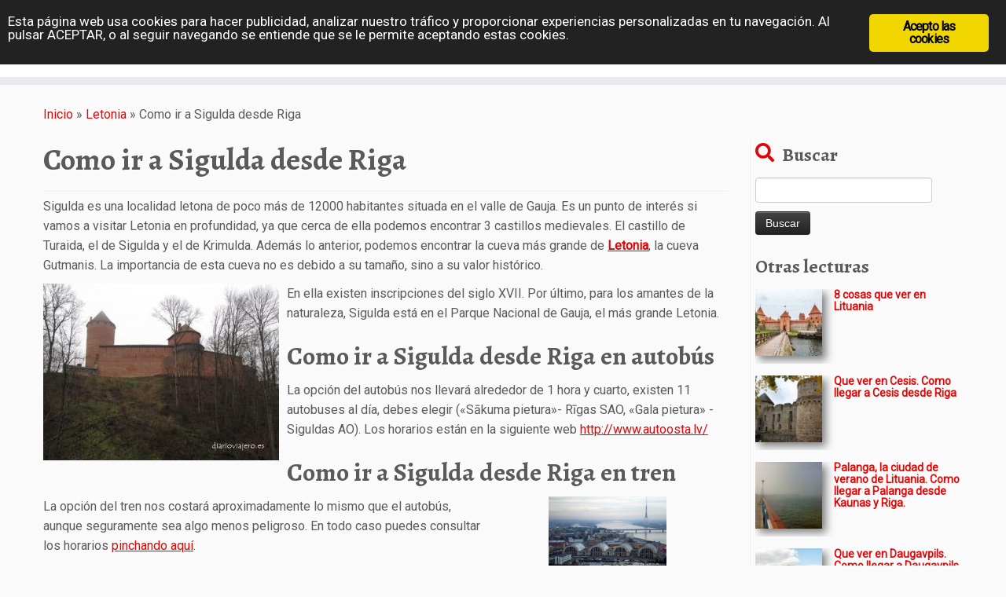

--- FILE ---
content_type: text/html; charset=UTF-8
request_url: https://diarioviajero.es/letonia/como-ir-sigulda-desde-riga/
body_size: 13966
content:
<!DOCTYPE html>
<!--[if IE 7]>
<html class="ie ie7 no-js" lang="es">
<![endif]--><!--[if IE 8]>
<html class="ie ie8 no-js" lang="es">
<![endif]--><!--[if !(IE 7) | !(IE 8)  ]><!--><html class="no-js" lang="es">
<!--<![endif]-->
	<head>
		<meta charset="UTF-8">
		<meta http-equiv="X-UA-Compatible" content="IE=EDGE">
		<meta name="viewport" content="width=device-width, initial-scale=1.0">
        <link rel="profile" href="https://gmpg.org/xfn/11">
		<link rel="pingback" href="https://diarioviajero.es/xmlrpc.php">
		<script>(function(html){html.className = html.className.replace(/\bno-js\b/,'js')})(document.documentElement);</script>
<meta name="robots" content="index, follow, max-image-preview:large, max-snippet:-1, max-video-preview:-1">

	<!-- This site is optimized with the Yoast SEO plugin v25.2 - https://yoast.com/wordpress/plugins/seo/ -->
	<title>Como ir a Sigulda desde Riga - diarioviajero.es</title>
	<meta name="description" content="Sigulda es una localidad letona de poco m&aacute;s de 12000 habitantes situada en el valle de Gauja, es un punto de inter&eacute;s si vamos a visitar Letonia en profundidad, ya que cerca de ella podemos encontrar 3 castillos medievales. El castillo de Turaida, el de Sigulda y el de Krimulda">
	<link rel="canonical" href="https://diarioviajero.es/letonia/como-ir-sigulda-desde-riga/">
	<meta property="og:locale" content="es_ES">
	<meta property="og:type" content="article">
	<meta property="og:title" content="Como ir a Sigulda desde Riga - diarioviajero.es">
	<meta property="og:description" content="Sigulda es una localidad letona de poco m&aacute;s de 12000 habitantes situada en el valle de Gauja, es un punto de inter&eacute;s si vamos a visitar Letonia en profundidad, ya que cerca de ella podemos encontrar 3 castillos medievales. El castillo de Turaida, el de Sigulda y el de Krimulda">
	<meta property="og:url" content="https://diarioviajero.es/letonia/como-ir-sigulda-desde-riga/">
	<meta property="og:site_name" content="diarioviajero.es">
	<meta property="article:publisher" content="https://es-es.facebook.com/pages/diarioviajeroes/509566365837153">
	<meta property="article:published_time" content="2017-01-26T09:47:00+00:00">
	<meta property="article:modified_time" content="2019-02-08T17:28:23+00:00">
	<meta property="og:image" content="https://diarioviajero.es/wp-content/uploads/2017/01/sigulda2.jpg">
	<meta property="og:image:width" content="2048">
	<meta property="og:image:height" content="1365">
	<meta property="og:image:type" content="image/jpeg">
	<meta name="author" content="diarioviajero">
	<meta name="twitter:card" content="summary_large_image">
	<meta name="twitter:creator" content="@diarioviajeroes">
	<meta name="twitter:site" content="@diarioviajeroes">
	<meta name="twitter:label1" content="Escrito por">
	<meta name="twitter:data1" content="diarioviajero">
	<meta name="twitter:label2" content="Tiempo de lectura">
	<meta name="twitter:data2" content="2 minutos">
	<script type="application/ld+json" class="yoast-schema-graph">{"@context":"https://schema.org","@graph":[{"@type":"WebPage","@id":"https://diarioviajero.es/letonia/como-ir-sigulda-desde-riga/","url":"https://diarioviajero.es/letonia/como-ir-sigulda-desde-riga/","name":"Como ir a Sigulda desde Riga - diarioviajero.es","isPartOf":{"@id":"https://diarioviajero.es/#website"},"primaryImageOfPage":{"@id":"https://diarioviajero.es/letonia/como-ir-sigulda-desde-riga/#primaryimage"},"image":{"@id":"https://diarioviajero.es/letonia/como-ir-sigulda-desde-riga/#primaryimage"},"thumbnailUrl":"https://diarioviajero.es/wp-content/uploads/2017/01/sigulda2.jpg","datePublished":"2017-01-26T09:47:00+00:00","dateModified":"2019-02-08T17:28:23+00:00","author":{"@id":"https://diarioviajero.es/#/schema/person/dec3bdfcd73bb32ad6dc28502302148e"},"description":"Sigulda es una localidad letona de poco m&aacute;s de 12000 habitantes situada en el valle de Gauja, es un punto de inter&eacute;s si vamos a visitar Letonia en profundidad, ya que cerca de ella podemos encontrar 3 castillos medievales. El castillo de Turaida, el de Sigulda y el de Krimulda","breadcrumb":{"@id":"https://diarioviajero.es/letonia/como-ir-sigulda-desde-riga/#breadcrumb"},"inLanguage":"es","potentialAction":[{"@type":"ReadAction","target":["https://diarioviajero.es/letonia/como-ir-sigulda-desde-riga/"]}]},{"@type":"ImageObject","inLanguage":"es","@id":"https://diarioviajero.es/letonia/como-ir-sigulda-desde-riga/#primaryimage","url":"https://diarioviajero.es/wp-content/uploads/2017/01/sigulda2.jpg","contentUrl":"https://diarioviajero.es/wp-content/uploads/2017/01/sigulda2.jpg","width":2048,"height":1365},{"@type":"BreadcrumbList","@id":"https://diarioviajero.es/letonia/como-ir-sigulda-desde-riga/#breadcrumb","itemListElement":[{"@type":"ListItem","position":1,"name":"Portada","item":"https://diarioviajero.es/"},{"@type":"ListItem","position":2,"name":"Como ir a Sigulda desde Riga"}]},{"@type":"WebSite","@id":"https://diarioviajero.es/#website","url":"https://diarioviajero.es/","name":"diarioviajero.es","description":"Blog de viajes","potentialAction":[{"@type":"SearchAction","target":{"@type":"EntryPoint","urlTemplate":"https://diarioviajero.es/?s={search_term_string}"},"query-input":{"@type":"PropertyValueSpecification","valueRequired":true,"valueName":"search_term_string"}}],"inLanguage":"es"},{"@type":"Person","@id":"https://diarioviajero.es/#/schema/person/dec3bdfcd73bb32ad6dc28502302148e","name":"diarioviajero"}]}</script>
	<!-- / Yoast SEO plugin. -->


<link rel="dns-prefetch" href="//fonts.googleapis.com">
<link rel="alternate" type="application/rss+xml" title="diarioviajero.es &raquo; Feed" href="https://diarioviajero.es/feed/">
<link rel="alternate" type="application/rss+xml" title="diarioviajero.es &raquo; Feed de los comentarios" href="https://diarioviajero.es/comments/feed/">
<link rel="alternate" type="application/rss+xml" title="diarioviajero.es &raquo; Comentario Como ir a Sigulda desde Riga del feed" href="https://diarioviajero.es/letonia/como-ir-sigulda-desde-riga/feed/">
<link rel="alternate" title="oEmbed (JSON)" type="application/json+oembed" href="https://diarioviajero.es/wp-json/oembed/1.0/embed?url=https%3A%2F%2Fdiarioviajero.es%2Fletonia%2Fcomo-ir-sigulda-desde-riga%2F">
<link rel="alternate" title="oEmbed (XML)" type="text/xml+oembed" href="https://diarioviajero.es/wp-json/oembed/1.0/embed?url=https%3A%2F%2Fdiarioviajero.es%2Fletonia%2Fcomo-ir-sigulda-desde-riga%2F&amp;format=xml">
<!-- diarioviajero.es is managing ads with Advanced Ads 2.0.9 &ndash; https://wpadvancedads.com/ --><script data-wpfc-render="false" id="diari-ready">
			window.advanced_ads_ready=function(e,a){a=a||"complete";var d=function(e){return"interactive"===a?"loading"!==e:"complete"===e};d(document.readyState)?e():document.addEventListener("readystatechange",(function(a){d(a.target.readyState)&&e()}),{once:"interactive"===a})},window.advanced_ads_ready_queue=window.advanced_ads_ready_queue||[];		</script>
		<style id="wp-img-auto-sizes-contain-inline-css" type="text/css">
img:is([sizes=auto i],[sizes^="auto," i]){contain-intrinsic-size:3000px 1500px}
/*# sourceURL=wp-img-auto-sizes-contain-inline-css */
</style>
<link rel="stylesheet" id="pt-cv-public-style-css" href="https://diarioviajero.es/wp-content/plugins/content-views-query-and-display-post-page/public/assets/css/cv.css?ver=4.1" type="text/css" media="all">
<link rel="stylesheet" id="pt-cv-public-pro-style-css" href="https://diarioviajero.es/wp-content/plugins/pt-content-views-pro/public/assets/css/cvpro.min.css?ver=5.8.10" type="text/css" media="all">
<link rel="stylesheet" id="tc-gfonts-css" href="//fonts.googleapis.com/css?family=Alegreya:700%7CRoboto" type="text/css" media="all">
<style id="wp-emoji-styles-inline-css" type="text/css">

	img.wp-smiley, img.emoji {
		display: inline !important;
		border: none !important;
		box-shadow: none !important;
		height: 1em !important;
		width: 1em !important;
		margin: 0 0.07em !important;
		vertical-align: -0.1em !important;
		background: none !important;
		padding: 0 !important;
	}
/*# sourceURL=wp-emoji-styles-inline-css */
</style>
<link rel="stylesheet" id="ginger-style-css" href="https://diarioviajero.es/wp-content/plugins/ginger/front/css/cookies-enabler.css?ver=6.9" type="text/css" media="all">
<link rel="stylesheet" id="customizr-fa-css" href="https://diarioviajero.es/wp-content/themes/customizr/assets/shared/fonts/fa/css/fontawesome-all.min.css?ver=4.4.24" type="text/css" media="all">
<link rel="stylesheet" id="customizr-common-css" href="https://diarioviajero.es/wp-content/themes/customizr/inc/assets/css/tc_common.min.css?ver=4.4.24" type="text/css" media="all">
<link rel="stylesheet" id="customizr-skin-css" href="https://diarioviajero.es/wp-content/themes/customizr/inc/assets/css/red.min.css?ver=4.4.24" type="text/css" media="all">
<style id="customizr-skin-inline-css" type="text/css">

                  .site-title,.site-description,h1,h2,h3,.tc-dropcap {
                    font-family : 'Alegreya';
                    font-weight : 700;
                  }

                  body,.navbar .nav>li>a {
                    font-family : 'Roboto';
                    font-weight : inherit;
                  }

            body,.navbar .nav>li>a {
              font-size : 16px;
              line-height : 1.6em;
            }

          .tc-dropcap {
            color: #e10707;
            float: left;
            font-size: 75px;
            line-height: 75px;
            padding-right: 8px;
            padding-left: 3px;
          }

          .skin-shadow .tc-dropcap {
            color: #e10707;
            text-shadow: #970505 -1px 0, #970505 0 -1px, #970505 0 1px, #970505 -1px -2px;
          }

          .simple-black .tc-dropcap {
            color: #444;
          }
table { border-collapse: separate; }
                           body table { border-collapse: collapse; }
                          
.social-links .social-icon:before { content: none } 
.sticky-enabled .tc-shrink-on .site-logo img {
    					height:30px!important;width:auto!important
    				}

    				.sticky-enabled .tc-shrink-on .brand .site-title {
    					font-size:0.6em;opacity:0.8;line-height:1.2em
    				}

.tc-slider-loader-wrapper{ display:none }
html.js .tc-slider-loader-wrapper { display: block }.no-csstransforms3d .tc-slider-loader-wrapper .tc-img-gif-loader {
                                                background: url('https://diarioviajero.es/wp-content/themes/customizr/assets/front/img/slider-loader.gif') no-repeat center center;
                                         }.tc-slider-loader-wrapper .tc-css-loader > div { border-color:#e10707; }
/*# sourceURL=customizr-skin-inline-css */
</style>
<link rel="stylesheet" id="customizr-style-css" href="https://diarioviajero.es/wp-content/themes/customizr/style.css?ver=4.4.24" type="text/css" media="all">
<link rel="stylesheet" id="fancyboxcss-css" href="https://diarioviajero.es/wp-content/themes/customizr/assets/front/js/libs/fancybox/jquery.fancybox-1.3.4.min.css?ver=6.9" type="text/css" media="all">
<style id="akismet-widget-style-inline-css" type="text/css">

			.a-stats {
				--akismet-color-mid-green: #357b49;
				--akismet-color-white: #fff;
				--akismet-color-light-grey: #f6f7f7;

				max-width: 350px;
				width: auto;
			}

			.a-stats * {
				all: unset;
				box-sizing: border-box;
			}

			.a-stats strong {
				font-weight: 600;
			}

			.a-stats a.a-stats__link,
			.a-stats a.a-stats__link:visited,
			.a-stats a.a-stats__link:active {
				background: var(--akismet-color-mid-green);
				border: none;
				box-shadow: none;
				border-radius: 8px;
				color: var(--akismet-color-white);
				cursor: pointer;
				display: block;
				font-family: -apple-system, BlinkMacSystemFont, 'Segoe UI', 'Roboto', 'Oxygen-Sans', 'Ubuntu', 'Cantarell', 'Helvetica Neue', sans-serif;
				font-weight: 500;
				padding: 12px;
				text-align: center;
				text-decoration: none;
				transition: all 0.2s ease;
			}

			/* Extra specificity to deal with TwentyTwentyOne focus style */
			.widget .a-stats a.a-stats__link:focus {
				background: var(--akismet-color-mid-green);
				color: var(--akismet-color-white);
				text-decoration: none;
			}

			.a-stats a.a-stats__link:hover {
				filter: brightness(110%);
				box-shadow: 0 4px 12px rgba(0, 0, 0, 0.06), 0 0 2px rgba(0, 0, 0, 0.16);
			}

			.a-stats .count {
				color: var(--akismet-color-white);
				display: block;
				font-size: 1.5em;
				line-height: 1.4;
				padding: 0 13px;
				white-space: nowrap;
			}
		
/*# sourceURL=akismet-widget-style-inline-css */
</style>
<script type="text/javascript" src="https://diarioviajero.es/wp-includes/js/jquery/jquery.min.js?ver=3.7.1" id="jquery-core-js"></script>
<script type="text/javascript" src="https://diarioviajero.es/wp-includes/js/jquery/jquery-migrate.min.js?ver=3.4.1" id="jquery-migrate-js"></script>
<script type="text/javascript" src="https://diarioviajero.es/wp-content/plugins/ginger/addon/analytics/gingeranalytics.min.js?ver=6.9" id="ginger-analytics_script-js"></script>
<script type="text/javascript" src="https://diarioviajero.es/wp-content/plugins/ginger/front/js/cookies-enabler.min.js?ver=6.9" id="ginger-cookies-enabler-js"></script>
<script type="text/javascript" src="https://diarioviajero.es/wp-content/themes/customizr/assets/front/js/libs/modernizr.min.js?ver=4.4.24" id="modernizr-js"></script>
<script type="text/javascript" src="https://diarioviajero.es/wp-content/themes/customizr/assets/front/js/libs/fancybox/jquery.fancybox-1.3.4.min.js?ver=4.4.24" id="tc-fancybox-js"></script>
<script type="text/javascript" src="https://diarioviajero.es/wp-includes/js/underscore.min.js?ver=1.13.7" id="underscore-js"></script>
<script type="text/javascript" id="tc-scripts-js-extra">
/* <![CDATA[ */
var TCParams = {"_disabled":[],"FancyBoxState":"1","FancyBoxAutoscale":"1","SliderName":"","SliderDelay":"","SliderHover":"1","centerSliderImg":"1","SmoothScroll":{"Enabled":true,"Options":{"touchpadSupport":false}},"anchorSmoothScroll":"easeOutExpo","anchorSmoothScrollExclude":{"simple":["[class*=edd]",".tc-carousel-control",".carousel-control","[data-toggle=\"modal\"]","[data-toggle=\"dropdown\"]","[data-toggle=\"tooltip\"]","[data-toggle=\"popover\"]","[data-toggle=\"collapse\"]","[data-toggle=\"tab\"]","[data-toggle=\"pill\"]","[class*=upme]","[class*=um-]"],"deep":{"classes":[],"ids":[]}},"ReorderBlocks":"1","centerAllImg":"1","HasComments":"","LeftSidebarClass":".span3.left.tc-sidebar","RightSidebarClass":".span3.right.tc-sidebar","LoadModernizr":"1","stickyCustomOffset":{"_initial":0,"_scrolling":0,"options":{"_static":true,"_element":""}},"stickyHeader":"1","dropdowntoViewport":"1","timerOnScrollAllBrowsers":"1","extLinksStyle":"","extLinksTargetExt":"1","extLinksSkipSelectors":{"classes":["btn","button"],"ids":[]},"dropcapEnabled":"1","dropcapWhere":{"post":"","page":""},"dropcapMinWords":"50","dropcapSkipSelectors":{"tags":["IMG","IFRAME","H1","H2","H3","H4","H5","H6","BLOCKQUOTE","UL","OL"],"classes":["btn","tc-placeholder-wrap"],"id":[]},"imgSmartLoadEnabled":"1","imgSmartLoadOpts":{"parentSelectors":[".article-container",".__before_main_wrapper",".widget-front"],"opts":{"excludeImg":[".tc-holder-img"]}},"imgSmartLoadsForSliders":"","goldenRatio":"1.618","gridGoldenRatioLimit":"350","isSecondMenuEnabled":"","secondMenuRespSet":"in-sn-before","isParallaxOn":"","parallaxRatio":"0.55","pluginCompats":[],"adminAjaxUrl":"https://diarioviajero.es/wp-admin/admin-ajax.php","ajaxUrl":"https://diarioviajero.es/?czrajax=1","frontNonce":{"id":"CZRFrontNonce","handle":"312442a024"},"isDevMode":"","isModernStyle":"","i18n":{"Permanently dismiss":"Descartar permanentemente"},"version":"4.4.24","frontNotifications":{"styleSwitcher":{"enabled":false,"content":"","dismissAction":"dismiss_style_switcher_note_front","ajaxUrl":"https://diarioviajero.es/wp-admin/admin-ajax.php"}}};
//# sourceURL=tc-scripts-js-extra
/* ]]> */
</script>
<script type="text/javascript" src="https://diarioviajero.es/wp-content/themes/customizr/inc/assets/js/tc-scripts.min.js?ver=4.4.24" id="tc-scripts-js"></script>
<link rel="https://api.w.org/" href="https://diarioviajero.es/wp-json/"><link rel="alternate" title="JSON" type="application/json" href="https://diarioviajero.es/wp-json/wp/v2/posts/22983">            <script type="text/javascript">
        var ginger_logger = "Y";
        var ginger_logger_url = "https://diarioviajero.es";
        var current_url = "https://diarioviajero.es/letonia/como-ir-sigulda-desde-riga/";

        function gingerAjaxLogTime(status) {
            var xmlHttp = new XMLHttpRequest();
            var parameters = "ginger_action=time";
            var url= ginger_logger_url + "?" + parameters;
            xmlHttp.open("GET", url, true);

            //Black magic paragraph
            xmlHttp.setRequestHeader("Content-type", "application/x-www-form-urlencoded");

            xmlHttp.onreadystatechange = function() {
                if(xmlHttp.readyState == 4 && xmlHttp.status == 200) {
                    var time = xmlHttp.responseText;
                    gingerAjaxLogger(time, status);
                }
            }

            xmlHttp.send(parameters);
        }

        function gingerAjaxLogger(ginger_logtime, status) {
            console.log(ginger_logtime);
            var xmlHttp = new XMLHttpRequest();
            var parameters = "ginger_action=log&time=" + ginger_logtime + "&url=" + current_url + "&status=" + status;
            var url= ginger_logger_url + "?" + parameters;
            //console.log(url);
            xmlHttp.open("GET", url, true);

            //Black magic paragraph
            xmlHttp.setRequestHeader("Content-type", "application/x-www-form-urlencoded");

            xmlHttp.send(parameters);
        }

    </script>
    		<style type="text/css" id="wp-custom-css">
			#publicidad {
  width: 35%;
  text-align: center;
}
#publicidad ul {
  margin: 0px;
    list-style-position: inside;
    list-style-type: decimal;
}
.hidemv{
  display:block;
}
.diari-pie{
	clear:both;
}
.hidepc{
  display:none;
}
.imagenarticulo {
    float: left;
    margin-right: 10px;
	clear: both;
}

.same-category-post-thumbnail img{width:100%; }
.same-category-posts ul{ 
    padding: 0px;
    margin: 0px;  
}

.publicidad{
    width: 85%;
    min-width: 130px;
    margin-top: 5px;
}

.aalb-131-pc-product {
    min-width: 160px;
    max-width: 160px;
    height: auto !important;
    padding-top: 20px;
    padding-bottom: 0px;
    margin-left: 6px;
    margin-right: 8px;
    float: left;
    list-style: none;
    text-align: center;
}

.aalb-131-pc-ad-unit {
    position: relative;
    overflow: hidden;
    width: 150px;
    padding-left: 0px;
    padding-right: 5px;
    padding-bottom: 0px;
    
    min-width: 160px;
    max-width: 160px;
    height: auto !important;
    padding-top: 5px;
    padding-bottom: 0px;
    margin-left: 3px;
    margin-right: 4px;
    float: left;
    list-style: none;
    text-align: center;
padding: 5px !important;
}
.aalb-131-pc-ad-unit .aalb-131-pc-product{
    padding-top: 10px !important;
    padding-bottom: 10px !important;
    margin-left: 7px !important;
    margin-right: 10px !important;
}


#relacionada {
  margin: 5px;
   
}

#relacionada ul{
  list-style-type: none;
  width: 250px;
  margin: 0; 
  padding: 0;
}

#relacionada h3 {
  font: bold 14px/1 Helvetica, Verdana, sans-serif;
  
}

#relacionada li img {
  float: left;
  margin: 0 10px 0 0;
  width:130px;
}

#relacionada li p {
  font: 200 10px/1.5 Georgia, Times New Roman, serif; 
}

#relacionada li {
  padding: 5px;
  overflow: auto;
}

#relacionada li:hover {
  background: #eee;
  cursor: pointer;
}
.featurette-divider {
    margin: 5px 0;
    clear: both;
}


/**************************************************************************************/


@media screen and (max-width: 768px){
.diari-pie .listing-item {
    display: inline-flex;
    text-align: center;
    margin-bottom: 5px;
}
.diari-pie div {
    width: 100%;
}
.diari-pie .listing-item a {
    float: left;
    width: 45%;
}


#main-wrapper {
    margin-top: 0px;
}

.tc-hot-crumble {
    margin: 5px 0 0px;
    position: relative;
    z-index: 10;
}

h1 {
    font-size: 23px;
    line-height: 27.4px;
}

h2 {
    font-size: 22px;
    line-height: 26.4px;
}
h3 {
    font-size: 21px;
    line-height: 25.4px;
}
h4 {
    font-size: 20px;
    line-height: 24.4px;
}
h5 {
    font-size: 18px;
    line-height: 23.4px;
}
h6 {
    font-size: 16px;
    line-height: 20.4px;
}

.navbar-wrapper{
   display:none ;
}
.sticky-disabled .navbar-wrapper{
  display:none;
}

.featurette-divider {
    margin: 5px 0;
    clear: both;
}


#relacionada{
  margin: 5px;
   
}

#relacionada ul{
  list-style-type: none;
  width: 205px;
  margin: 0; 
  padding: 0;
}

#relacionada h3 {
  font: bold 14px/1 Helvetica, Verdana, sans-serif;
  
}

#relacionada li img {
  float: left;
  margin: 0 10px 0 0;
  width:110px;
}

#relacionada li p {
  font: 200 10px/1.5 Georgia, Times New Roman, serif; 
}

#relacionada li {
  padding: 5px;
  overflow: auto;
}
#publicidad {
    width: 35%;
    min-width: 157px;
    text-align: center;
    font-size: 13px;
}
.hidemv{
  display:none;
}
.hidepc{
  display:block;
}

}



@media (max-width: 767px){
.site-description{
  display:none;
}
}

#publitelefono{
    width: 120px;
    text-align: center;
}
#publiordenador{
    text-align: center;
}

@media (max-width: 460px){
.imagenarticulo {
    width: 100%;
    clear: both;
}
.imagenarticulo img{
        text-align: center;
   display:block;
    margin: auto;
} 
.alignleft{
      float: none;
    margin: 0 auto !important;
}
.tc-dropcap {
    color: #e10707;
    float: none;
    font-size: 20px;
    line-height: 20px;
    padding-right: 2px;
    padding-left: 3px;
}
	.breadcrumb-trail{
		font-size: 12px;
    line-height: 18px;
	}	
	.pt-cv-content{display:none;}

#publicidad {
  
    min-width: 132px;
	}
	
}


.floating-social-bar {
position: fixed;
bottom: 0;
left:0;
width: 100%;
padding: 5px 0;
text-align: center;
background-color: rgba(0, 0, 0, 0.07);
	font-family: arial;
}

.floating-social-bar span {
color: #fff;
}

.floating-social-bar a {
display: inline-block;
color: #fff;
text-decoration: none;
margin: 0 2px;
padding: 5px 10px;
border-radius: 5px;
font-weight: bold;
}

.diario-share{
background: rgba(255, 0, 0, 0.57);
}

.twitter-share {
background-color: #00aced;
}

.facebook-share {
background-color: #3b5998;
}

.googleplus-share {
background-color: #25d366;
}

@media (max-width: 768px) {

.floating-social-bar span {
display: block;
margin: 0 0 5px;
}

.floating-social-bar a {
font-size: 12px;
}

.hide-mobile {
display: none;
}

}

.pea_cook_wrapper.pea_cook_bottomright {
    bottom: 35px;
}              		</style>
			</head>
	
	<body class="wp-singular post-template-default single single-post postid-22983 single-format-standard wp-embed-responsive wp-theme-customizr tc-fade-hover-links skin-shadow tc-r-sidebar tc-center-images skin-red customizr-4-4-24 tc-sticky-header sticky-disabled tc-transparent-on-scroll no-navbar tc-regular-menu aa-prefix-diari-">
            <a class="screen-reader-text skip-link" href="#content">Saltar al contenido</a>
        
    <div id="tc-page-wrap" class="">

  		
  	   	<header class="tc-header clearfix row-fluid tc-tagline-off tc-title-logo-on  tc-shrink-on tc-menu-on logo-left tc-second-menu-in-sn-before-when-mobile">
  			      <div class="brand span3 pull-left ">

        <h1><a class="site-title" href="https://diarioviajero.es/">diarioviajero.es</a></h1>
      </div> <!-- brand span3 pull-left -->
            	<div class="navbar-wrapper clearfix span9 tc-submenu-fade tc-submenu-move tc-open-on-hover pull-menu-right">
        	<div class="navbar resp">
          		<div class="navbar-inner" role="navigation">
            		<div class="row-fluid">
              		<div class="nav-collapse collapse tc-hover-menu-wrapper"><div class="menu-superior-container"><ul id="menu-superior-2" class="nav tc-hover-menu"><li class="menu-item menu-item-type-custom menu-item-object-custom menu-item-home menu-item-849"><a href="http://diarioviajero.es">Portada</a></li>
<li class="menu-item menu-item-type-post_type menu-item-object-page menu-item-2341"><a href="https://diarioviajero.es/eslovaquia/">Eslovaquia</a></li>
<li class="menu-item menu-item-type-post_type menu-item-object-page menu-item-has-children dropdown menu-item-2330"><a href="https://diarioviajero.es/espana/">Espa&ntilde;a <strong class="caret"></strong></a>
<ul class="dropdown-menu">
	<li class="menu-item menu-item-type-post_type menu-item-object-page menu-item-30518"><a href="https://diarioviajero.es/espana/asturias/">Asturias</a></li>
	<li class="menu-item menu-item-type-post_type menu-item-object-page menu-item-30519"><a href="https://diarioviajero.es/espana/cantabria/">Cantabria</a></li>
	<li class="menu-item menu-item-type-post_type menu-item-object-page menu-item-30520"><a href="https://diarioviajero.es/espana/cataluna/">Catalu&ntilde;a</a></li>
	<li class="menu-item menu-item-type-post_type menu-item-object-page menu-item-30521"><a href="https://diarioviajero.es/espana/comunidad-valenciana/">Comunidad Valenciana</a></li>
	<li class="menu-item menu-item-type-post_type menu-item-object-page menu-item-30522"><a href="https://diarioviajero.es/espana/euskadi/">Euskadi</a></li>
</ul>
</li>
<li class="menu-item menu-item-type-post_type menu-item-object-page menu-item-11684"><a href="https://diarioviajero.es/holanda/">Holanda</a></li>
<li class="menu-item menu-item-type-post_type menu-item-object-page menu-item-1997"><a href="https://diarioviajero.es/polonia/">Polonia</a></li>
<li class="menu-item menu-item-type-post_type menu-item-object-page menu-item-1996"><a href="https://diarioviajero.es/grecia/">Grecia</a></li>
<li class="menu-item menu-item-type-post_type menu-item-object-page menu-item-2342"><a href="https://diarioviajero.es/republica-checa/">Rep. Checa</a></li>
<li class="menu-item menu-item-type-post_type menu-item-object-page menu-item-2340"><a href="https://diarioviajero.es/hungria/">Hungr&iacute;a</a></li>
<li class="menu-item menu-item-type-post_type menu-item-object-page menu-item-14181"><a href="https://diarioviajero.es/rumania/">Ruman&iacute;a</a></li>
<li class="menu-item menu-item-type-custom menu-item-object-custom menu-item-home menu-item-has-children dropdown menu-item-19259"><a href="http://diarioviajero.es">Varios <strong class="caret"></strong></a>
<ul class="dropdown-menu">
	<li class="menu-item menu-item-type-post_type menu-item-object-page menu-item-6036"><a href="https://diarioviajero.es/argentina/">Argentina</a></li>
	<li class="menu-item menu-item-type-post_type menu-item-object-page menu-item-2320"><a href="https://diarioviajero.es/brasil/">Brasil</a></li>
	<li class="menu-item menu-item-type-taxonomy menu-item-object-category menu-item-21636"><a href="https://diarioviajero.es/category/especial/">Especial</a></li>
	<li class="menu-item menu-item-type-taxonomy menu-item-object-category menu-item-68193"><a href="https://diarioviajero.es/category/estados-unidos/">Estados Unidos</a></li>
	<li class="menu-item menu-item-type-post_type menu-item-object-page menu-item-30523"><a href="https://diarioviajero.es/estonia/">Estonia</a></li>
	<li class="menu-item menu-item-type-post_type menu-item-object-page menu-item-29814"><a href="https://diarioviajero.es/italia/">Italia</a></li>
	<li class="menu-item menu-item-type-post_type menu-item-object-page menu-item-23048"><a href="https://diarioviajero.es/galerias-de-imagenes/">Galer&iacute;as de im&aacute;genes</a></li>
	<li class="menu-item menu-item-type-post_type menu-item-object-page menu-item-30524"><a href="https://diarioviajero.es/letonia/">Letonia</a></li>
	<li class="menu-item menu-item-type-post_type menu-item-object-page menu-item-30525"><a href="https://diarioviajero.es/lituania/">Lituania</a></li>
	<li class="menu-item menu-item-type-post_type menu-item-object-page menu-item-29815"><a href="https://diarioviajero.es/portugal/">Portugal</a></li>
	<li class="menu-item menu-item-type-post_type menu-item-object-page menu-item-68616"><a href="https://diarioviajero.es/reino-unido/">Reino Unido</a></li>
</ul>
</li>
<li class="menu-item menu-item-type-post_type menu-item-object-page menu-item-848"><a href="https://diarioviajero.es/contacto/">Contacto</a></li>
</ul></div></div><div class="btn-toggle-nav pull-right"><button type="button" class="btn menu-btn" data-toggle="collapse" data-target=".nav-collapse" title="Abrir el men&uacute;" aria-label="Abrir el men&uacute;"><span class="icon-bar"></span><span class="icon-bar"></span><span class="icon-bar"></span> </button></div>          			</div><!-- /.row-fluid -->
          		</div><!-- /.navbar-inner -->
        	</div><!-- /.navbar resp -->
      	</div><!-- /.navbar-wrapper -->
    	  		</header>
  		<div id="tc-reset-margin-top" class="container-fluid" style="margin-top:103px"></div><div id="main-wrapper" class="container">

    <div class="tc-hot-crumble container" role="navigation"><div class="row"><div class="span12"><div class="breadcrumb-trail breadcrumbs"><span class="trail-begin"><a href="https://diarioviajero.es" title="diarioviajero.es" rel="home" class="trail-begin">Inicio</a></span> <span class="sep">&raquo;</span> <a href="https://diarioviajero.es/category/letonia/" title="Letonia">Letonia</a> <span class="sep">&raquo;</span> <span class="trail-end">Como ir a Sigulda desde Riga</span></div></div></div></div>
    <div class="container" role="main">
        <div class="row column-content-wrapper">

            
                <div id="content" class="span9 article-container">

                    
                        
                                                                                    
                                                                    <article id="post-22983" class="row-fluid post-22983 post type-post status-publish format-standard has-post-thumbnail category-letonia tag-letonia tag-republicasbalticas tag-riga tag-sigulda czr-hentry">
                                                <header class="entry-header">
          <h1 class="entry-title ">Como ir a Sigulda desde Riga</h1><hr class="featurette-divider __before_content">        </header>
                  <section class="entry-content ">
              <p>Sigulda es una localidad letona de poco m&aacute;s de 12000 habitantes situada en el valle de Gauja.&nbsp;Es un punto de inter&eacute;s si vamos a visitar Letonia en profundidad, ya que cerca de ella podemos encontrar 3 castillos medievales.&nbsp;El castillo de Turaida, el de Sigulda y el de Krimulda. Adem&aacute;s lo anterior, podemos encontrar la cueva m&aacute;s grande de <a href="https://diarioviajero.es/letonia/"><strong>Letonia</strong></a>, la cueva Gutmanis. La importancia de esta cueva no es debido a su tama&ntilde;o, sino a su valor hist&oacute;rico.</p>
<div class="diari-a2" id="diari-1706761478"><div class="imagenarticulo" id="diari-848065117"><a href="https://diarioviajero.es/galerias/riga-desde-las-alturas-imagenes/"><img fetchpriority="high" decoding="async" width="300" height="225" src="[data-uri]" data-src="https://diarioviajero.es/wp-content/uploads/2019/01/sigulda-300x225.jpg" class="attachment-medium size-medium" alt="" data-srcset="https://diarioviajero.es/wp-content/uploads/2019/01/sigulda-300x225.jpg 300w, https://diarioviajero.es/wp-content/uploads/2019/01/sigulda-768x576.jpg 768w, https://diarioviajero.es/wp-content/uploads/2019/01/sigulda.jpg 800w" data-sizes="(max-width: 300px) 100vw, 300px"></a></div></div><p>En ella existen inscripciones del siglo XVII. Por &uacute;ltimo, para los amantes de la naturaleza, Sigulda est&aacute; en el Parque Nacional de Gauja, el m&aacute;s grande Letonia.</p>
<h2>Como ir a Sigulda desde Riga en autob&uacute;s</h2>
<p>La opci&oacute;n del autob&uacute;s nos llevar&aacute; alrededor de 1 hora y cuarto, existen 11 autobuses al d&iacute;a, debes elegir&nbsp;(&laquo;<wbr>S&#257;kuma pietura&raquo;- R&#299;gas SAO, &laquo;Gala pietura&raquo; -Siguldas AO). Los horarios est&aacute;n en la siguiente web&nbsp;<a rel="nofollow" href="http://www.autoosta.lv/" target="_blank">http://www.autoosta.lv/</a></wbr></p>
<h2>Como ir a Sigulda desde Riga en tren</h2>
<div class="diari-a3" id="diari-3008215540"><div style="float: right;" id="publicidad">    <div>
      
                     
               <a href="https://diarioviajero.es/letonia/" class="">
                   <img decoding="async" class="relacionada" src="[data-uri]" data-src="https://diarioviajero.es/wp-content/uploads/2016/12/Riga.jpg" alt="Letonia" width="150" height="150">
               </a><br>
               <strong><a href="https://diarioviajero.es/letonia/">M&aacute;s art&iacute;culos de Letonia</a></strong><br>
            
               
    </div>
    <div>
      
                     
               <a href="https://diarioviajero.es/republicas-balticas/" class="">
                   <img decoding="async" class="relacionada" src="[data-uri]" data-src="https://diarioviajero.es/wp-content/uploads/ngg_featured/Castillo-de-Trakai-07-de-17.jpg" alt="Rep&uacute;blicas b&aacute;lticas" width="150" height="150">
               </a><br>
               <strong><a href="https://diarioviajero.es/republicas-balticas/">M&aacute;s art&iacute;culos de Rep&uacute;blicas b&aacute;lticas</a></strong><br>
            
               
    </div>
    <div>
      
               
    </div>
    <div>
      
               
    </div>
</div></div><p>La opci&oacute;n del tren nos costar&aacute; aproximadamente lo mismo que el autob&uacute;s, aunque seguramente sea algo menos peligroso. En todo caso puedes consultar los horarios <a rel="nofollow" href="http://pv.lv/lv/marsrutu-saraksts/?from=R%C4%ABga&amp;stop_from=&amp;to=Sigulda&amp;stop_to=&amp;date=" target="_blank">pinchando aqu&iacute;</a>.&nbsp;</p>
<div class="diari-a4-img22" id="diari-1817296623"><div style="margin-right: 10px;" class="imagenarticulo" id="diari-2846809639">				<div class="embed-container">
				  <iframe title="Riga" width="320" height="180" frameborder="0" allow="accelerometer; autoplay; clipboard-write; encrypted-media; gyroscope; picture-in-picture; web-share" referrerpolicy="strict-origin-when-cross-origin" allowfullscreen data-ce-src="https://www.youtube.com/embed/dASSUwo97io?feature=oembed" class="ginger-iframe "></iframe>				</div>	
			<br>
			</div></div><p>En ambos casos, en Sigulda, las estaciones de tren y autob&uacute;s est&aacute;n muy pr&oacute;ximas, por lo que&nbsp;elegir una u otra opci&oacute;n no debe suponer problemas a&ntilde;adidos.</p>
<h3>Como ir de Sigulda al castillo de Turaida</h3>
<div class="diari-a5" id="diari-3015108493"><div style="float: right;" id="publicidad">
   <div>
		    <p>
               <a href="https://diarioviajero.es/galerias/riga-desde-las-alturas-imagenes/" class="">
                       <img loading="lazy" decoding="async" class="relacionada" src="[data-uri]" data-src="https://diarioviajero.es/wp-content/uploads/ngg_featured/Riga-desde-el-cielo-04-de-14.jpg" alt="Riga desde las alturas en im&aacute;genes" width="150" height="150">
               </a>
              <br>
               <strong><a href="https://diarioviajero.es/galerias/riga-desde-las-alturas-imagenes/">Riga desde las alturas en im&aacute;genes</a></strong>&nbsp;
          </p>
	
	
  </div>
</div></div><p>Debido a que el castillo de Sigulda est&aacute; a 6 kil&oacute;metros del centro de la poblaci&oacute;n, tenemos dos opciones. Una de ellas es a trav&eacute;s de un telef&eacute;rico que atraviesa el valle de Gauja, puedes c<a rel="nofollow" href="http://cablecar.lv/en/cenas/" target="_blank">onsultar tickets aqu&iacute;.</a>&nbsp;Otra opci&oacute;n es a trav&eacute;s del autob&uacute;s urbano, en este caso puedes <a rel="nofollow" href="http://www.1188.lv/transport/bus/schedule?from=Turaida&amp;from-id=5496428&amp;fc=1&amp;to=Siguldas+AO&amp;to-id=5496988&amp;tc=1" target="_blank">consultar horarios aqu&iacute;</a>.              </p>
                                      </section><!-- .entry-content -->
                                            </article>
                                
                            
                        
                    
<div id="comments" class="comments-area">
	</div><!-- //#comments .comments-area -->

                                   <hr class="featurette-divider tc-mobile-separator">
                </div><!--.article-container -->

           
        <div class="span3 right tc-sidebar">
           <div id="right" class="widget-area" role="complementary">
              <aside id="search-2" class="widget widget_search"><h3 class="widget-title">Buscar</h3><form role="search" method="get" id="searchform" class="searchform" action="https://diarioviajero.es/">
				<div>
					<label class="screen-reader-text" for="s">Buscar:</label>
					<input type="text" value="" name="s" id="s">
					<input type="submit" id="searchsubmit" value="Buscar">
				</div>
			</form></aside><aside id="advads_ad_widget-2" class="widget diari-widget"><h3 class="widget-title">Otras lecturas </h3><div class="pt-cv-wrapper"><div class="pt-cv-view pt-cv-grid pt-cv-colsys pt-cv-reused" id="pt-cv-view-0275dbamqb"><div data-id="pt-cv-page-1" class="pt-cv-page" data-cvc="1"><div class="col-md-12 col-sm-12 col-xs-12 pt-cv-content-item pt-cv-2-col" data-pid="23675"><div class="pt-cv-ifield"><a href="https://diarioviajero.es/lituania/que-ver-en-lituania/" class="_self pt-cv-href-thumbnail pt-cv-thumb-left cvplbd" target="_self"><img width="85" height="85" src="https://diarioviajero.es/wp-content/uploads/2017/02/trakai-150x150-85x85.jpg" class="pt-cv-thumbnail img-shadow pull-left" alt="8 cosas que ver en Lituania" decoding="async" loading="lazy"></a>
<h5 class="pt-cv-title"><a href="https://diarioviajero.es/lituania/que-ver-en-lituania/" class="_self cvplbd" target="_self">8 cosas que ver en Lituania</a></h5></div></div>
<div class="col-md-12 col-sm-12 col-xs-12 pt-cv-content-item pt-cv-2-col" data-pid="25101"><div class="pt-cv-ifield"><a href="https://diarioviajero.es/letonia/ver-cesis-llegar-cesis-desde-riga/" class="_self pt-cv-href-thumbnail pt-cv-thumb-left cvplbd" target="_self"><img width="85" height="85" src="https://diarioviajero.es/wp-content/uploads/2017/03/cesis-150x150-85x85.jpg" class="pt-cv-thumbnail img-shadow pull-left" alt="Que ver en Cesis. Como llegar a Cesis desde Riga" decoding="async" loading="lazy"></a>
<h5 class="pt-cv-title"><a href="https://diarioviajero.es/letonia/ver-cesis-llegar-cesis-desde-riga/" class="_self cvplbd" target="_self">Que ver en Cesis. Como llegar a Cesis desde Riga</a></h5></div></div>
<div class="col-md-12 col-sm-12 col-xs-12 pt-cv-content-item pt-cv-2-col" data-pid="24240"><div class="pt-cv-ifield"><a href="https://diarioviajero.es/lituania/palanga/" class="_self pt-cv-href-thumbnail pt-cv-thumb-left cvplbd" target="_self"><img width="85" height="85" src="https://diarioviajero.es/wp-content/uploads/2017/02/palanga-lituania-150x150-85x85.jpg" class="pt-cv-thumbnail img-shadow pull-left" alt="Palanga, la ciudad de verano de Lituania. Como llegar a Palanga desde Kaunas y Riga." decoding="async" loading="lazy"></a>
<h5 class="pt-cv-title"><a href="https://diarioviajero.es/lituania/palanga/" class="_self cvplbd" target="_self">Palanga, la ciudad de verano de Lituania. Como llegar a Palanga desde Kaunas y Riga.</a></h5></div></div>
<div class="col-md-12 col-sm-12 col-xs-12 pt-cv-content-item pt-cv-2-col" data-pid="25103"><div class="pt-cv-ifield"><a href="https://diarioviajero.es/letonia/daugavpils/" class="_self pt-cv-href-thumbnail pt-cv-thumb-left cvplbd" target="_self"><img width="85" height="85" src="https://diarioviajero.es/wp-content/uploads/2017/03/Daugavpils-150x150-85x85.jpg" class="pt-cv-thumbnail img-shadow pull-left" alt="Que ver en Daugavpils. Como llegar a Daugavpils desde Riga" decoding="async" loading="lazy"></a>
<h5 class="pt-cv-title"><a href="https://diarioviajero.es/letonia/daugavpils/" class="_self cvplbd" target="_self">Que ver en Daugavpils. Como llegar a Daugavpils desde Riga</a></h5></div></div>
<div class="col-md-12 col-sm-12 col-xs-12 pt-cv-content-item pt-cv-2-col" data-pid="14495"><div class="pt-cv-ifield"><a href="https://diarioviajero.es/lituania/que-ver-kaunas/" class="_self pt-cv-href-thumbnail pt-cv-thumb-left cvplbd" target="_self"><img width="85" height="85" src="https://diarioviajero.es/wp-content/uploads/2018/05/kaunas-lituania-150x150-85x85.jpg" class="pt-cv-thumbnail img-shadow pull-left" alt="Visita a Kaunas. La segunda capital de Lituania. Como ir a Kaunas desde Bialystok" decoding="async" loading="lazy"></a>
<h5 class="pt-cv-title"><a href="https://diarioviajero.es/lituania/que-ver-kaunas/" class="_self cvplbd" target="_self">Visita a Kaunas. La segunda capital de Lituania. Como ir a Kaunas desde Bialystok</a></h5></div></div>
<div class="col-md-12 col-sm-12 col-xs-12 pt-cv-content-item pt-cv-2-col" data-pid="14923"><div class="pt-cv-ifield"><a href="https://diarioviajero.es/lituania/colina-de-las-cruces-vilnius/" class="_self pt-cv-href-thumbnail pt-cv-thumb-left cvplbd" target="_self"><img width="85" height="85" src="https://diarioviajero.es/wp-content/uploads/ngg_featured/colina-cruces-lituania-1-150x150-85x85.jpg" class="pt-cv-thumbnail img-shadow pull-left" alt="Como ir a la colina de las cruces (Kryziu Kalnas) desde Vilnius" decoding="async" loading="lazy"></a>
<h5 class="pt-cv-title"><a href="https://diarioviajero.es/lituania/colina-de-las-cruces-vilnius/" class="_self cvplbd" target="_self">Como ir a la colina de las cruces (Kryziu Kalnas) desde Vilnius</a></h5></div></div>
<div class="col-md-12 col-sm-12 col-xs-12 pt-cv-content-item pt-cv-2-col" data-pid="14511"><div class="pt-cv-ifield"><a href="https://diarioviajero.es/estonia/parnu/" class="_self pt-cv-href-thumbnail pt-cv-thumb-left cvplbd" target="_self"><img width="85" height="85" src="https://diarioviajero.es/wp-content/uploads/ngg_featured/Parnu-05-de-21-150x150-85x85.jpg" class="pt-cv-thumbnail img-shadow pull-left" alt="Visita a Parnu. Que ver en Parnu. Como llegar a Parnu desde Riga" decoding="async" loading="lazy"></a>
<h5 class="pt-cv-title"><a href="https://diarioviajero.es/estonia/parnu/" class="_self cvplbd" target="_self">Visita a Parnu. Que ver en Parnu. Como llegar a Parnu desde Riga</a></h5></div></div>
<div class="col-md-12 col-sm-12 col-xs-12 pt-cv-content-item pt-cv-2-col" data-pid="22567"><div class="pt-cv-ifield"><a href="https://diarioviajero.es/letonia/como-llegar-jurmala/" class="_self pt-cv-href-thumbnail pt-cv-thumb-left cvplbd" target="_self"><img width="85" height="85" src="https://diarioviajero.es/wp-content/uploads/2017/01/jurmala01-150x150-85x85.jpg" class="pt-cv-thumbnail img-shadow pull-left" alt="Jurmala, la playa del B&aacute;ltico let&oacute;n. Como llegar a Jurmala desde Riga" decoding="async" loading="lazy"></a>
<h5 class="pt-cv-title"><a href="https://diarioviajero.es/letonia/como-llegar-jurmala/" class="_self cvplbd" target="_self">Jurmala, la playa del B&aacute;ltico let&oacute;n. Como llegar a Jurmala desde Riga</a></h5></div></div></div></div></div>			<style type="text/css" id="pt-cv-inline-style-ef4e01a4ca">#pt-cv-view-0275dbamqb .pt-cv-title a, #pt-cv-view-0275dbamqb  .panel-title { font-weight: 600 !important; }
#pt-cv-view-0275dbamqb .pt-cv-carousel-caption  { background-color: rgba(51,51,51,.6) !important; }
#pt-cv-view-0275dbamqb .pt-cv-specialp { background-color: #CC3333 !important }
#pt-cv-view-0275dbamqb .pt-cv-specialp * { color: #fff !important; }
#pt-cv-view-0275dbamqb .pt-cv-pficon  { color: #bbb !important; }
#pt-cv-view-0275dbamqb .pt-cv-readmore  { color: #ffffff !important; background-color: #00aeef !important; }
#pt-cv-view-0275dbamqb .pt-cv-readmore:hover  { color: #ffffff !important; background-color: #00aeef !important; }
#pt-cv-view-0275dbamqb  + .pt-cv-pagination-wrapper .pt-cv-more , #pt-cv-view-0275dbamqb  + .pt-cv-pagination-wrapper .pagination .active a, .pt-cv-pagination[data-sid='0275dbamqb'] .active a { color: #ffffff !important; background-color: #00aeef !important; }</style>
			
</aside>            </div><!-- //#left or //#right -->
        </div><!--.tc-sidebar -->

        
        </div><!--.row -->
    </div><!-- .container role: main -->

    
</div><!-- //#main-wrapper -->

<!--WPFC_PAGE_TYPE_post--><!--WPFC_FOOTER_START-->  		<!-- FOOTER -->
  		<footer id="footer" class="">
  		 		    				 <div class="colophon">
			 	<div class="container">
			 		<div class="row-fluid">
					    <div class="span3 social-block pull-left"><span class="social-links"><a rel="nofollow noopener noreferrer" class="social-icon icon-feed" title="Subscribe to my rss feed" aria-label="Subscribe to my rss feed" href="http://diarioviajero.es/feed/rss/" target="_blank"><i class="fas fa-rss"></i></a><a rel="nofollow noopener noreferrer" class="social-icon icon-twitter" title="Follow me on Twitter" aria-label="Follow me on Twitter" href="https://twitter.com/diarioviajeroes" target="_blank"><i class="fab fa-twitter"></i></a><a rel="nofollow noopener noreferrer" class="social-icon icon-facebook" title="Follow me on Facebook" aria-label="Follow me on Facebook" href="https://www.facebook.com/diarioviajeroes/" target="_blank"><i class="fab fa-facebook"></i></a><a rel="nofollow noopener noreferrer" class="social-icon icon-google" title="Follow me on Google+" aria-label="Follow me on Google+" href="https://plus.google.com/+DiarioviajeroEs" target="_blank"><i class="fab fa-google"></i></a><a rel="nofollow noopener noreferrer" class="social-icon icon-instagram" title="Follow me on Instagram" aria-label="Follow me on Instagram" href="https://www.instagram.com/diarioviajero/" target="_blank"><i class="fab fa-instagram"></i></a></span></div><div class="span6 credits"><p>&middot; <span class="tc-copyright-text">&copy; 2026</span> <a href="https://diarioviajero.es" title="diarioviajero.es" rel="bookmark">diarioviajero.es</a> &middot; <span class="tc-wp-powered-text">Funciona con</span> <a class="icon-wordpress" target="_blank" rel="noopener noreferrer" href="https://wordpress.org" title="Funciona con WordPress"></a> &middot; <span class="tc-credits-text">Dise&ntilde;ado con el <a class="czr-designer-link" href="https://presscustomizr.com/customizr" title="Tema Customizr">Tema Customizr</a> </span> &middot;</p></div><div class="span3 backtop"><p class="pull-right"><a class="back-to-top" href="#">Volver arriba</a></p></div>	      			</div><!-- .row-fluid -->
	      		</div><!-- .container -->
	      	</div><!-- .colophon -->
	    	  		</footer>
    </div><!-- //#tc-page-wrapper -->
		<script type="speculationrules">
{"prefetch":[{"source":"document","where":{"and":[{"href_matches":"/*"},{"not":{"href_matches":["/wp-*.php","/wp-admin/*","/wp-content/uploads/*","/wp-content/*","/wp-content/plugins/*","/wp-content/themes/customizr/*","/*\\?(.+)"]}},{"not":{"selector_matches":"a[rel~=\"nofollow\"]"}},{"not":{"selector_matches":".no-prefetch, .no-prefetch a"}}]},"eagerness":"conservative"}]}
</script>
<script type="text/javascript" id="pt-cv-content-views-script-js-extra">
/* <![CDATA[ */
var PT_CV_PUBLIC = {"_prefix":"pt-cv-","page_to_show":"5","_nonce":"5d5f6f62b7","is_admin":"","is_mobile":"","ajaxurl":"https://diarioviajero.es/wp-admin/admin-ajax.php","lang":"","loading_image_src":"[data-uri]","is_mobile_tablet":"","sf_no_post_found":"No se han encontrado entradas.","lf__separator":","};
var PT_CV_PAGINATION = {"first":"\u00ab","prev":"\u2039","next":"\u203a","last":"\u00bb","goto_first":"Ir a la primera p\u00e1gina","goto_prev":"Ir a la p\u00e1gina anterior","goto_next":"Ir a la p\u00e1gina siguiente","goto_last":"Ir a la \u00faltima p\u00e1gina","current_page":"La p\u00e1gina actual es","goto_page":"Ir a la p\u00e1gina"};
//# sourceURL=pt-cv-content-views-script-js-extra
/* ]]> */
</script>
<script type="text/javascript" src="https://diarioviajero.es/wp-content/plugins/content-views-query-and-display-post-page/public/assets/js/cv.js?ver=4.1" id="pt-cv-content-views-script-js"></script>
<script type="text/javascript" src="https://diarioviajero.es/wp-content/plugins/pt-content-views-pro/public/assets/js/cvpro.min.js?ver=5.8.10" id="pt-cv-public-pro-script-js"></script>
<script type="text/javascript" src="https://diarioviajero.es/wp-includes/js/comment-reply.min.js?ver=3135d5d90fa86ac1d157596818897426" id="comment-reply-js" async="async" data-wp-strategy="async" fetchpriority="low"></script>
<script type="text/javascript" src="https://diarioviajero.es/wp-includes/js/jquery/ui/core.min.js?ver=1.13.3" id="jquery-ui-core-js"></script>
<script type="text/javascript" src="https://diarioviajero.es/wp-includes/js/jquery/ui/effect.min.js?ver=1.13.3" id="jquery-effects-core-js"></script>
<script id="wp-emoji-settings" type="application/json">
{"baseUrl":"https://s.w.org/images/core/emoji/17.0.2/72x72/","ext":".png","svgUrl":"https://s.w.org/images/core/emoji/17.0.2/svg/","svgExt":".svg","source":{"concatemoji":"https://diarioviajero.es/wp-includes/js/wp-emoji-release.min.js?ver=3135d5d90fa86ac1d157596818897426"}}
</script>
<script type="module">
/* <![CDATA[ */
/*! This file is auto-generated */
const a=JSON.parse(document.getElementById("wp-emoji-settings").textContent),o=(window._wpemojiSettings=a,"wpEmojiSettingsSupports"),s=["flag","emoji"];function i(e){try{var t={supportTests:e,timestamp:(new Date).valueOf()};sessionStorage.setItem(o,JSON.stringify(t))}catch(e){}}function c(e,t,n){e.clearRect(0,0,e.canvas.width,e.canvas.height),e.fillText(t,0,0);t=new Uint32Array(e.getImageData(0,0,e.canvas.width,e.canvas.height).data);e.clearRect(0,0,e.canvas.width,e.canvas.height),e.fillText(n,0,0);const a=new Uint32Array(e.getImageData(0,0,e.canvas.width,e.canvas.height).data);return t.every((e,t)=>e===a[t])}function p(e,t){e.clearRect(0,0,e.canvas.width,e.canvas.height),e.fillText(t,0,0);var n=e.getImageData(16,16,1,1);for(let e=0;e<n.data.length;e++)if(0!==n.data[e])return!1;return!0}function u(e,t,n,a){switch(t){case"flag":return n(e,"\ud83c\udff3\ufe0f\u200d\u26a7\ufe0f","\ud83c\udff3\ufe0f\u200b\u26a7\ufe0f")?!1:!n(e,"\ud83c\udde8\ud83c\uddf6","\ud83c\udde8\u200b\ud83c\uddf6")&&!n(e,"\ud83c\udff4\udb40\udc67\udb40\udc62\udb40\udc65\udb40\udc6e\udb40\udc67\udb40\udc7f","\ud83c\udff4\u200b\udb40\udc67\u200b\udb40\udc62\u200b\udb40\udc65\u200b\udb40\udc6e\u200b\udb40\udc67\u200b\udb40\udc7f");case"emoji":return!a(e,"\ud83e\u1fac8")}return!1}function f(e,t,n,a){let r;const o=(r="undefined"!=typeof WorkerGlobalScope&&self instanceof WorkerGlobalScope?new OffscreenCanvas(300,150):document.createElement("canvas")).getContext("2d",{willReadFrequently:!0}),s=(o.textBaseline="top",o.font="600 32px Arial",{});return e.forEach(e=>{s[e]=t(o,e,n,a)}),s}function r(e){var t=document.createElement("script");t.src=e,t.defer=!0,document.head.appendChild(t)}a.supports={everything:!0,everythingExceptFlag:!0},new Promise(t=>{let n=function(){try{var e=JSON.parse(sessionStorage.getItem(o));if("object"==typeof e&&"number"==typeof e.timestamp&&(new Date).valueOf()<e.timestamp+604800&&"object"==typeof e.supportTests)return e.supportTests}catch(e){}return null}();if(!n){if("undefined"!=typeof Worker&&"undefined"!=typeof OffscreenCanvas&&"undefined"!=typeof URL&&URL.createObjectURL&&"undefined"!=typeof Blob)try{var e="postMessage("+f.toString()+"("+[JSON.stringify(s),u.toString(),c.toString(),p.toString()].join(",")+"));",a=new Blob([e],{type:"text/javascript"});const r=new Worker(URL.createObjectURL(a),{name:"wpTestEmojiSupports"});return void(r.onmessage=e=>{i(n=e.data),r.terminate(),t(n)})}catch(e){}i(n=f(s,u,c,p))}t(n)}).then(e=>{for(const n in e)a.supports[n]=e[n],a.supports.everything=a.supports.everything&&a.supports[n],"flag"!==n&&(a.supports.everythingExceptFlag=a.supports.everythingExceptFlag&&a.supports[n]);var t;a.supports.everythingExceptFlag=a.supports.everythingExceptFlag&&!a.supports.flag,a.supports.everything||((t=a.source||{}).concatemoji?r(t.concatemoji):t.wpemoji&&t.twemoji&&(r(t.twemoji),r(t.wpemoji)))});
//# sourceURL=https://diarioviajero.es/wp-includes/js/wp-emoji-loader.min.js
/* ]]> */
</script>
    
    <!-- Init the script -->
    <script>
        COOKIES_ENABLER.init({
            scriptClass: 'ginger-script',
            iframeClass: 'ginger-iframe',
            acceptClass: 'ginger-accept',
            disableClass: 'ginger-disable',
            dismissClass: 'ginger-dismiss',
            bannerClass: 'ginger_banner-wrapper',
            bannerHTML:
                document.getElementById('ginger-banner-html') !== null ?
                    document.getElementById('ginger-banner-html').innerHTML :
                    '<div class="ginger_banner top dark ginger_container ginger_container--open">'
                                                            + '<a href="#" class="ginger_btn ginger-accept ginger_btn_accept_all">'
                    + 'Acepto las cookies'
                    + '<\/a>'
                    + '<p class="ginger_message">'
                    + '<!--googleoff: index-->Esta p&aacute;gina web usa cookies para hacer publicidad, analizar nuestro tr&aacute;fico y proporcionar experiencias personalizadas en tu navegaci&oacute;n. Al pulsar ACEPTAR, o al seguir navegando se entiende que se le permite aceptando estas cookies. <!--googleon: index-->'
                    + ''
                                        + '<\/div>',
                                    cookieDuration: 365000,
                        eventScroll: true,
            scrollOffset: 20,
            clickOutside: true,
            cookieName: 'ginger-cookie',
            forceReload: false,
            iframesPlaceholder: true,
            iframesPlaceholderClass: 'ginger-iframe-placeholder',
            iframesPlaceholderHTML:
                document.getElementById('ginger-iframePlaceholder-html') !== null ?
                    document.getElementById('ginger-iframePlaceholder-html').innerHTML :
                    '<p><!--googleoff: index-->This website uses cookies.<!--googleon: index-->'
                    + '<a href="#" class="ginger_btn ginger-accept">Acepto las cookies'
                    + '<\/p>'
        });
    </script>
    <!-- End Ginger Script -->

<script data-wpfc-render="false">!function(){window.advanced_ads_ready_queue=window.advanced_ads_ready_queue||[],advanced_ads_ready_queue.push=window.advanced_ads_ready;for(var d=0,a=advanced_ads_ready_queue.length;d<a;d++)advanced_ads_ready(advanced_ads_ready_queue[d])}();</script>	</body>
	</html><!--WPFC_PAGE_TYPE_post-->
